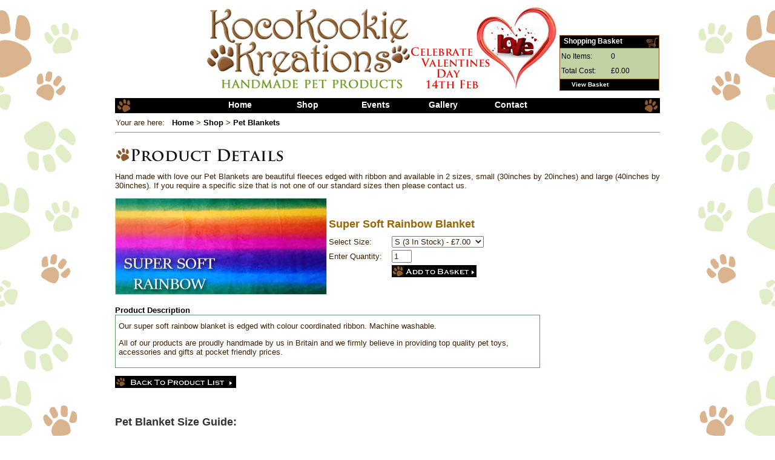

--- FILE ---
content_type: text/html
request_url: https://www.kocokookie.co.uk/ProductDetail.asp?cid=4&pid=482
body_size: 3365
content:


<!DOCTYPE HTML PUBLIC "-//W3C//DTD HTML 4.01 Transitional//EN" "http://www.w3.org/TR/html4/loose.dtd">
<html lang="eng">
<head>
<title>KocoKookie Kreations - Handmade Pet Products In Norfolk, Dog Bandanas, Dog Scarves, Dog Bowties, Pet Blankets, Dog Coats, Dog and Cat Toys</title>
<meta name="verify-v1" content="Ew8KxG4ggF9hxVN9tz+dWVVvo83foNA+ezcNKoaOpeo=" /> 
<META NAME="author" content="Datasolve Software Ltd">
<META NAME="description" content="KocoKookie Kreations - Handmade Pet Products In Norfolk, Dog Bandanas, Dog Scarves, Dog Bowties, Pet Blankets, Dog Coats, Dog and Cat Toys">
<META NAME="keywords" content="KocoKookie Kreations, Kocokookie, norfolk, pet products, Dog, Dogs, Cats, Bandana, Dog Bandana, Bandanas, Dog Bandanas, scarve, scarves, dog scarve, dog scarves, bow ties, bowtie, bowties, dog bow ties, blankets, Pet Blankets, dog blankets, Dog toys, toys, Cat Toys, squeaky bones, funky friends, catnip, catnip mice, cat cushion, catnip chaser, christmas bandana, halloween bandana, thanksgiving bandana, Dog Coats">
<meta http-equiv="Content-Type" content="text/html; charset=iso-8859-1">
<link href="stylesheet.css" rel="stylesheet" type="text/css">
<script type="text/javascript" src="Scripts/functions.js"></script>
<script type="text/javascript">
function MM_preloadImages() { //v3.0
  var d=document; if(d.images){ if(!d.MM_p) d.MM_p=new Array();
    var i,j=d.MM_p.length,a=MM_preloadImages.arguments; for(i=0; i<a.length; i++)
    if (a[i].indexOf("#")!=0){ d.MM_p[j]=new Image; d.MM_p[j++].src=a[i];}}
}
</script>
</head>

<body>
<div id="divMainContainer">

	<div id="divContent">
		<div id="divTopNavigation">
			<div id="divSearchBarLeft">
				<a href="index.asp" title="Link to home page for KocoKookie Kreations - handmade dog bandanas and pet products" class="noborder"><img src="images/logo-kocokookie-dog-bandanas-2016.jpg" alt="KocoKookie Kreations Dog Bandanas Pet Blankets and Toys - New For 2016" width="600" height="146" class="noborder"></a>
			</div>
			<div id="divSearchBarRight">
				<div id="divShoppingBasketHeader"><img src="images/shoppingbasket.gif" alt="Shopping Basket" width="22" height="18" align="right">&nbsp;&nbsp;Shopping basket</div>
<div id="divShoppingBasket">
	<table cellpadding="0" cellspacing="2" width="140">
	<tr><td align="left" width="40">No&nbsp;Items:</td><td align="left">0</td></tr>
	<tr><td align="left" width="80">Total&nbsp;Cost:</td><td align="left">&pound;0.00<span class="txtXSmall"></span></td></tr>
	</table>
</div>
<div id="divShoppingBasketFooter"> 
	<a href="order.asp" title="Link to View Shopping Basket" id="txtSmallBold">View Basket</a>&nbsp;&nbsp;&nbsp;<img src="images/spacer.gif" alt="space" width="1" height="1">&nbsp;<span class="txtSmallBold">&nbsp;&nbsp;&nbsp;&nbsp;&nbsp;&nbsp;&nbsp;&nbsp;&nbsp;&nbsp;&nbsp;&nbsp;&nbsp;&nbsp;&nbsp;&nbsp;&nbsp;</span>
</div>
			</div>
		</div>
		<div id="divTopMenuContainer">
							<ul id="nav">
				<li><a href="index.asp" title="Link to KocoKookie Kreations home page">Home</a></li>
				<li><a href="shop.asp">Shop</a>
					<ul>
						<li><a href="products.asp?cid=37">Christmas Shop</a></li>
						<li><a href="products.asp?cid=52">Halloween Shop</a></li>
						<li><a href="category.asp?cid=1">Dog Bandanas</a></li>
						<li><a href="products.asp?cid=4">Dog Blankets</a></li>
						<li><a href="products.asp?cid=40">Dog Bow Ties</a></li>
						<li><a href="products.asp?cid=44">Dog Coats</a></li>
						<li><a href="products.asp?cid=2">Dog Scarves</a></li>
						<li><a href="products.asp?cid=53">Dog Snoods</a></li>
						<li><a href="products.asp?cid=51">Dog&nbsp;Snuggle&nbsp;Sacks</a></li>
						<li><a href="category.asp?cid=3">Dog Toys</a></li>
						<li><a href="products.asp?cid=33">Pet Cushions</a></li> 
					</ul>
				</li>
				<li><a href="events.asp" class="TxtMenu">Events</a></li>
				<li><a href="gallery.asp" class="TxtMenu">Gallery</a></li>
				<li><a href="contact.asp" class="TxtMenu">Contact</a></li>
			</ul>
		</div>
		<img src="images/spacer.gif" height="20" width="1"><span class="TxtNormal">Your are here:&nbsp;&nbsp;&nbsp;<a href="index.asp" class="TxtLink">Home</a> > <a href="shop.asp" class="TxtLink">Shop</a> > <a href="products.asp?cid=4" class="TxtLink">Pet Blankets</a></span><hr>
		<div id="divMainContentContainerShop">
		<img src="images/title-product-details.jpg" alt="Shop for KocoKookie products">

		
				<p class="TxtNormal">Hand made with love our Pet Blankets are beautiful fleeces edged with ribbon and available in 2 sizes, small (30inches by 20inches) and large (40inches by 30inches). If you require a specific size that is not one of our standard sizes then please contact us.</p>	
			
			<form name="AddProductForm" onsubmit="return CheckQuantity('482');" action="Order.asp?pid=482&cid=4" method="post">
		  	<table border="0" width="700px" cellspacing="0" cellpadding="0">
				<tr>
					
							<td width="370" height="135"><img src="images/ProductImages/product-blanket-rainbow.jpg" width="350" height="160" alt="Super Soft Rainbow Blanket"></td>
						

					<td class="TxtNormal" valign="middle" colspan="3">
						<table width="400">
							<tr><td colspan="2" valign="middle" height="30"><span class="TxtTitleOrange">Super Soft Rainbow Blanket</span></td></tr>
							
								<tr>
									<td width="100">Select Size:</td>
									<td>
										<select name="os482" id="os482" class="TxtSmall"><option value="2191-3">S (3 In Stock) - &pound;7.00</option><option value="2192-2">L (2 In Stock) - &pound;14.00</option></select>
									</td>
								</tr>
								<tr>
									<td width="100">Enter Quantity:</td>
									<td><input name="txtQuantity482" id="txtQuantity482" type="text" class="TxtSmall" value="1" maxlength="3" size="2" onKeyPress="return ValidateInput(event);"></td>
								</tr>
								<tr>
									<td width="100">&nbsp;</td>
									<td><input type="image" src="images/AddToBasket.gif" border="0" name="submit" alt="Add item to your shopping basket">
								</td>
							
						</table>
					</td>
				</tr>
			    <tr><td width="700" colspan="4"><br></td></tr>
			    <tr class="rowHeader">
			      <td width="700" colspan="4" class="txtColHeader">Product Description</td>
			    </tr>
			    <tr class="rowHeader">
			      <td width="700" colspan="4" class="TxtNormal">
				<div id="divPDescription">
					Our super soft rainbow blanket is edged with colour coordinated ribbon. Machine washable.
						<p>All of our products are proudly handmade by us in Britain and we firmly believe in providing top quality pet toys, accessories and gifts at pocket friendly prices.</p>
					
				</div>
			      </td>
			    </tr>
			  </table>
    			</form>
			<p><a href="http://www.kocokookie.co.uk/index.asp" onMouseOut="MM_RestoreImage()" onMouseOver="MM_SwapImage('ProductList','','images/btn-product-list-over.png',1)" class="txtSmallBold" title="Go Back To Category Product List"><img src="images/btn-product-list.png" alt="Go Back To Category Product List" name="ProductList" width="200" height="20" border="0"></a></p>
		
		<p>&nbsp;</p>
                <p class="TxtPrice">Pet Blanket  Size Guide:</p>
                <p><span class="TxtBold">Small</span> - Measures 30 inches by 20inches</p>
                <p><span class="TxtBold">Large</span> - Measures 40 inches by 30inches</p>
		<p class="TxtBold"><img src="images/images-pet-blankets-size.gif" width="346" height="246">
	

                <p>&nbsp;</p>
                <table border="0" cellpadding="10" cellspacing="0" align="center"><tr><td align="center"></td></tr>
<tr><td align="center"><a href="#" onclick="javascript:window.open('https://www.paypal.com/uk/cgi-bin/webscr?cmd=xpt/Marketing/popup/OLCWhatIsPayPal-outside','olcwhatispaypal','toolbar=no, location=no, directories=no, status=no, menubar=no, scrollbars=yes, resizable=yes, width=400, height=350');"><img  src="https://www.paypal.com/en_GB/i/bnr/horizontal_solution_PP.gif" border="0" alt="Solution Graphics"></a></td></tr></table><!-- PayPal Logo --></p><br>
		</div>
      
	</div>
	
  <div id="divFooter">
		<div id="divFooterLine"></div>
	  	<div class="TxtFooter" id="divFooterLeft">&copy; Copyright 2014 Pet Pal Community<a href="http://www.datasolve-software.co.uk" title="Link to Datasolve Software Website opening in new browser window" target="_blank" class="TxtFooter"></a></div>
    <a href="index.asp" class="TxtFooter">home</a> | <a href="shop.asp" class="TxtFooter">shop</a> | <a href="events.asp" class="TxtFooter">events</a> | <a href="sitemap.asp" class="TxtFooter">site map</a> | <a href="delivery-info.asp" class="TxtFooter">delivery and info</a> | <a href="contact.asp" class="TxtFooter">contact</a> | <a href="http://www.pet-pal.co.uk" class="TxtFooter" target="blank">www.pet-pal.co.uk</a></div>
  </div>
</div>


</body>
</html>


--- FILE ---
content_type: text/css
request_url: https://www.kocokookie.co.uk/stylesheet.css
body_size: 13251
content:
html, body 
{
	height: 100%;
}

body 
{
	padding: 0;
	font-family: Verdana, Arial, Helvetica, sans-serif;
	background-attachment: scroll;
	background-image: url(images/bg-mainbackground.jpg);
	background-repeat: repeat;
	background-position: center top;
	background-color: #FFFFFF;
}

#divMainContainer 
{
	position: relative;
	min-height: 100%;
	min-width: 900px;
	margin: 0 auto;
	voice-family: "\"}\"";
	voice-family: inherit;
	height: auto;
	width: 900px;
	top: 0;
	background-color: #FFFFFF;
}

html>body #divMainContainer {
				height: auto;
			}
			
#divContent
{
	position: relative;
}

#divTopNavigation 
{
	position: relative;
	background-color: #FFF;
	width: 900px;
	height: 150px;
	margin: 0 auto;
	text-align: center;
}



#divTopMenuContainer 
{
	position: relative;
	margin: 0 auto;
	height: 25px;
	width: 900px;
	background-color:#000;
	max-width: 900px;
	background-attachment: scroll;
	background-image: url(images/bg-topmenu.jpg);
	background-repeat: no-repeat;
	background-position: center top;
	text-align: center;
	font:"Trebuchet MS", Arial, Helvetica, sans-serif;
	color:#FFFFFF;
	font-size:14px;
	font-weight:bold;
	line-height:25px;	
	z-index: 900;
}

#divIndexHeaderContent 
{
	position: relative;
	width: auto;
	margin: 0 auto;
	padding-right: 0px;
	padding-left: 0px;
	top: 5px;
	background-color: #FFF;
}


#divMainContentContainer 
{
	position: relative;
	width: auto;
	margin: 0 auto;
	padding-right: 240px;
	padding-left: 0px;
	top: 14px;
	background-color:#FFFFFF;
}

#divRightContainer
{
	position: absolute;
	width: 210px;
	padding-left: 0px;
	padding-right: 0px;
	top: 415px;
	right: 3px;
	text-align: center;
	background-color: #FFF;
	z-index: 902;
}

#divMainContentContainerShop 
{
	position: relative;
	width: auto;
	margin: 0 auto;
	padding-right: 0px;
	padding-left: 0px;
	top: 14px;
	background-color:#FFF;
}

/*up to here 260513 PJW*/

#divIndexContainer 
{
	position: relative;
	width: 100%;
	margin: 0 auto;
}

#divIndexContainer2 
{
	position: relative;
	width: 100%;
	margin: 0 auto;
	border: 1px solid #D8B089;
	top: 10px;
}


#divIndexContainer3 
{
	position: relative;
	width: 100%;
	margin: 0 auto;
	border: 1px solid #D8B089;
	top: 10px;
	background-image: url(images/Text-bg-paws.gif);
	background-attachment: scroll;
	background-repeat: no-repeat;
	background-position: left top;
}

#divIndexContainer2padding 
{
	width: 96%; 
	margin: 0 auto;
	top: 5px;
	bottom: 5px;
}

#divCompetitionContainer
{
	position: relative;
	width: 47%;
	float: left;
	height: 150px;
	top: 0px;
	text-align: left;
	left: 0px;
	border: 1px solid #D8B089;
	padding: 5px;
}

#divDirectoryContainer
{
	position: relative;
	width: 47%;
	float: right;
	height: 150px;
	top: 0px;
	text-align: left;
	right: 0px;
	border: 1px solid #D8B089;
	padding: 5px;
}



#divFooter 
{
	position: absolute;
	background-color: #FFFFFF;
	left: 0px;
	right: 0px;
	height: 21px;
	bottom: 0;
	width: auto;
	text-align: right;
	font-family: Verdana, Arial, Helvetica, sans-serif;
	font-size: x-small;
	font-style: normal;
	line-height: 15px;
	font-weight: normal;
	font-variant: normal;
	text-transform: none;
	color: #333333;
	z-index: 904;
}

#divFooterLine 
{
	position: relative;
	background-color: #996600;
	width: 100%;
	height: 1px;
	margin: 0 auto;
	line-height: 1px;
}

#divFooterLeft 
{
	position: relative;
	background-color: #FFFFFF;
	float: left;
	width: 360px;
	height: 18px;
	margin: 0 auto;
	text-align: left;
	font-family: Verdana, Arial, Helvetica, sans-serif;
	font-size: x-small;
	font-style: normal;
	line-height: 15px;
	font-weight: normal;
	font-variant: normal;
	text-transform: none;
	color: #333333;
}

#divFooterBottom
{
	position: absolute;
	background-color: #669933;
	left: 0px;
	right: 0px;
	height: 21px;
	bottom: 0;
	width: auto;
	text-align: right;
	font-family: Verdana, Arial, Helvetica, sans-serif;
	font-size: x-small;
	font-style: normal;
	line-height: 15px;
	font-weight: normal;
	font-variant: normal;
	text-transform: none;
	color: #333333;
}


/* FONTS */

a {
	font-family: "Trebuchet MS", Arial, Helvetica, sans-serif;
	text-decoration: none;
}

p {
	font-family: "Trebuchet MS", Arial, Helvetica, sans-serif;
	font-size: small;
	font-style: normal;
	font-weight: normal;
	color: #3F1F00;
}

.TxtNormal {
	font-family:  "Trebuchet MS", Arial, Helvetica, sans-serif;
	font-size: small;
	font-style: normal;
	font-weight: normal;
	color: #3F1F00;
}

.TxtNormalRed {
	font-family:  "Trebuchet MS", Arial, Helvetica, sans-serif;
	font-size: small;
	font-style: normal;
	font-weight: normal;
	color: #FF0000;
}

.TxtNormalHeader {
	background-color: #8C5A2D;
	font-family:  "Trebuchet MS", Arial, Helvetica, sans-serif;
	font-size: small;
	font-style: normal;
	font-weight: normal;
	color: #FFFFFF;
}

.TxtNormalRow {
	background-color: #C2D3A3;
	font-family:  "Trebuchet MS", Arial, Helvetica, sans-serif;
	font-size: small;
	font-style: normal;
	font-weight: normal;
	color: #3F1F00;
}

.TxtNormalRowError {
	background-color: #C2D3A3;
	font-family:  "Trebuchet MS", Arial, Helvetica, sans-serif;
	font-size: small;
	font-style: normal;
	font-weight: normal;
	color: #FF0000;
}

.TxtSmall {
	font-family:  "Trebuchet MS", Arial, Helvetica, sans-serif;
	font-size: xsmall;
	font-style: normal;
	font-weight: normal;
	color: #3F1F00;
}

.TxtSmallRed {
	font-family:  "Trebuchet MS", Arial, Helvetica, sans-serif;
	font-size: 9pt;
	font-style: normal;
	font-weight: normal;
	color: #FF0000;
}

.noborder {
	border-top-style: none;
	border-right-style: none;
	border-bottom-style: none;
	border-left-style: none;
}

.alignright {
	text-align:right
	}
	
.TxtMenu {
	color:#FFF;
	font-family: "Trebuchet MS", Arial, Helvetica, sans-serif;
}

.TxtMenu:link {
	color:#FFF;
	font-family: "Trebuchet MS", Arial, Helvetica, sans-serif;
}

.TxtMenu:visited {
	color:#FFF;
	}

.TxtMenu:hover {
	color: #960;
	}
	
.TxtLink {
	font-family: "Trebuchet MS", Arial, Helvetica, sans-serif;
	color: #000;
	font-weight:bold;
}

.TxtLink:link {
	font-family: "Trebuchet MS", Arial, Helvetica, sans-serif;
	color: #000;
	font-weight:bold;
	}

.TxtLink:visited {
	color: #000;
	}

.TxtLink:hover {
	color: #960;
	text-decoration: underline;
	}

.TxtFooter {
	color: #000;
	text-decoration:none;
	font-family: "Trebuchet MS", Arial, Helvetica, sans-serif;
	font-weight: bold;
	font-size: x-small;
}

.TxtFooter:link {
	color: #000;
	text-decoration:none;
	font-family: "Trebuchet MS", Arial, Helvetica, sans-serif;
	font-weight: bold;
	font-size: x-small;
}

.TxtFooter:visited {
	color:#000;
	font-weight: bold;
	}

.TxtFooter:hover {
	color: #960;
	}

/*up to here with fonts 260513 PJW*/

h1 {
	font-family:  "Trebuchet MS", Arial, Helvetica, sans-serif;
	font-size: 1em;
	font-weight: bold;
	color: #D8B089;
	font-style:italic;
}

h2 {

	font-family:  "Trebuchet MS", Arial, Helvetica, sans-serif;
	font-size: large;
	font-weight: bold;
	color: #333333;
}


.TxtProductTitle {
	font-family: Verdana, Arial, Helvetica, sans-serif;
	font-size: medium;
	font-style: normal;
	font-weight: bold;
	color: #996600;
}

.TxtPrice {
	font-family: Verdana, Arial, Helvetica, sans-serif;
	font-size: large;
	font-style: normal;
	font-weight: bold;
	color: #333333;
}

.TxtTitleh1 {
	font-family: georgia, serif;
	font-size: 1em;
	font-weight: bold;
	color: #D8B089;
	font-style:italic;
}

.TxtCenter {
	text-align: center;
	}



.TxtBold {
	font-weight: bold;
}

.MenuOption {
font-family: Georgia, "Times New Roman", Times, serif;
	font-size: medium;
	font-style: italic;
	line-height: normal;
	font-weight: bold;
	color: #333333;
}

.MenuOption:link {
font-family: Georgia, "Times New Roman", Times, serif;
	font-size: medium;
	font-style: italic;
	line-height: normal;
	font-weight: bold;
	color: #333333;
}

.MenuOption:hover {
	color: #CC0000;
	}

#divShoppingBasketHeader{
	width:163px;
	height: 18px;
	position: relative;
	border: 1px solid #8D5A2D;
	background-color: #000000;
	text-align: left;
	top: 47px;
	left: 34px;
	font-family: "Trebuchet MS", Arial, Helvetica, sans-serif;
	font-size:12px;
	font-weight: bold;
	color: #FFFFFF;
	padding-top: 2px;
} 

#divShoppingBasket{
	width: 163px;
	height: 50px;
	position: relative;
	border: 1px solid #8D5A2D;
	background-color:#C2D3A3;
	top: 46px;
	left: 34px;
	text-align: center;
	font-family: "Trebuchet MS", Arial, Helvetica, sans-serif;
	font-size:12px;
	font-style: normal;
	line-height: 22px;
	font-weight: normal;
	font-variant: normal;
	text-transform: none;
	color: #000000;
} 

#divShoppingBasketFooter{
	width:163px;
	height: 18px;
	position:relative;
	border: 1px solid #8D5A2D;
	background-color: #000000;
	text-align: center;
	font-family: "Trebuchet MS", Arial, Helvetica, sans-serif;
	font-size: x-small;
	font-style: normal;
	line-height: 18px;
	font-weight: normal;
	font-variant: normal;
	text-transform: none;
	color: #003366;
	top: 45px;
	left: 34px;
} 

#divSearchBarLeft
{
	background-color: #FFFFFF;
	width: 700px;
	top: 0px;
	margin: 0 auto;
	height: 0px;
}

#divSearchBarRight 
{
	background-color: #FFFFFF;
	width: 200px;
	top: 0px;
	float: right;
	margin: 0 auto;
	height: 30px;
	font-family: Arial, Helvetica, sans-serif;
	font-size: x-small;
	font-style: normal;
	font-weight: bolder;
	font-variant: normal;
	text-transform: capitalize;
	color: #FFFFFF;
	line-height: normal;
	text-align: right;
	padding-top: 3px;
	padding-bottom: 3px;
	padding-right: 0px;
	padding-left: 0px;
}

#txtSmallBold {
	font-family: Arial, Helvetica, sans-serif;
	font-size: x-small;
	font-style: normal;
	font-weight: bold;
	font-variant: normal;
	text-transform: none;
	color: #FFFFFF;
}

#txtSmallBold:hover {
	color: #8D5A2D;
}

.txtColHeader {
	font-family: "Trebuchet MS", Arial, Helvetica, sans-serif;
	font-size: small;
	font-style: normal;
	font-weight: bold;
	color: #000000;
}

.TxtTitleOrange {
	font-family: "Trebuchet MS", Arial, Helvetica, sans-serif;
	font-size: large;
	color: #960;
	font-weight:bold;
}

.TxtRedSmall {
	font-family: "Trebuchet MS", Arial, Helvetica, sans-serif;
	font-size: normal;
	font-style: normal;
	font-weight: bold;
	font-variant: normal;
	text-transform: none;
	color: #990000;
}

#divAddressSummary 
{
 width: 70%;
 height: auto;
 text-align: left;
 position: relative;
 margin: 0 auto;
 top: 0px;
}
 
#divLeftSummary 
{
 width: 40%;
 float: left;
 height: auto;
 text-align: left;
 position: relative;
 margin: 0 auto;
 top: 0px;
 background-color: #D0DDB9;
 font-family:  "Trebuchet MS", Arial, Helvetica, sans-serif;
 font-size: small;
 font-style: normal;
 font-weight: normal;
 border: 1px solid #8C5A2D;
 padding: 5px 5px 5px 25px;
}

 #divRightSummary 
{
 width: 40%;
 height: auto;
 float: right;
 text-align: left;
 position: relative;
 margin: 0 auto;
 top: 0px;
 background-color: #D0DDB9;
 font-family:  "Trebuchet MS", Arial, Helvetica, sans-serif;
 font-size: small;
 font-style: normal;
 font-weight: normal;
 border: 1px solid #8C5A2D;
 padding: 5px 5px 5px 25px;
}


#nav, #nav ul {
	position: relative
	top: 27px;
	width: 600px;
	list-style: none;
	line-height: 16px;
	background: black;
	font-weight: bold;
	padding: 0;
	border: solid #8D5A2D;
	border-width: 0px 0;
	margin: 0 0 0.25em 0;
	margin-left: auto;
	margin-right: auto;
}
 
#nav a {
	display: block;
	width: 8em;
	w\idth: 4em;
	color: #FFFFFF;
	text-decoration: none;
	padding: 0.25em 2em;
}
 
 
#nav li {
	float: left;
	padding: 0;
	width: 8em;
}
 
#nav li ul {
	position: absolute;
	left: -999em;
	height: auto;
	width: 10em;
	w\idth: 10.8em;
	font-weight: normal;
	border-width: 0.25em;
	margin-left: auto;
	margin-right: auto;
	z-index: 1000;
}
 
#nav li li {
	width: 10.8em
}
 
#nav li ul a {
	width: 7em;
	w\idth: 7em;
}
 
#nav li ul ul {
	margin: -1.70em 0 0 10em;
}
 
#nav li:hover ul ul, #nav li.sfhover ul ul, #nav {
	left: -999em;
}
 
#nav li:hover ul, #nav li li:hover ul, #nav li.sfhover ul, #nav li li.sfhover ul{
	left: auto;
}
 
#nav li:hover, #nav li.sfhover {
	background: #8D5A2D;
}

#divPDescription 
{
 width: 690px;
 height: auto;
 float: left;
 text-align: left;
 position: relative;
 margin: 0 auto;
 top: 0px;
 background-color: #FFFFFF;
 font-family:  "Trebuchet MS", Arial, Helvetica, sans-serif;
 font-size: small;
 font-style: normal;
 font-weight: normal;
 border: 1px solid #669966;
 padding: 10px 5px 5px 5px;
}

.TxtPageLink {
	font-family: "Trebuchet MS", Arial, Helvetica, sans-serif;
	color: #960;
	font-size: small;
	font-style: normal;
}

.TxtPageLink:link {
	font-family: "Trebuchet MS", Arial, Helvetica, sans-serif;
	color: #960;
	}

.TxtPageLink:visited {
	color: #960;
	}

.TxtPageLink:hover {
	text-decoration: underline;
	}

--- FILE ---
content_type: application/x-javascript
request_url: https://www.kocokookie.co.uk/Scripts/functions.js
body_size: 6746
content:
var BV=parseFloat(navigator.appVersion.indexOf("MSIE")>0?navigator.appVersion.split(";")[1].substr(6):navigator.appVersion);
var BN=navigator.appName;
var IsWin=(navigator.userAgent.indexOf('Win')!=-1);
var IsMac=(navigator.userAgent.indexOf('Mac')!=-1);
var OP=(navigator.userAgent.indexOf('Opera')!=-1&&BV>=4)?true:false;
var NS=(BN.indexOf('Netscape')!=-1&&(BV>=4&&BV<5)&&!OP)?true:false;
var SM=(BN.indexOf('Netscape')!=-1&&(BV>=5)||OP)?true:false;
var IE=(BN.indexOf('Explorer')!=-1&&(BV>=4)||SM)?true:false;


function MM_RestoreImage() { //v3.0
  var i,x,a=document.MM_sr; for(i=0;a&&i<a.length&&(x=a[i])&&x.oSrc;i++) x.src=x.oSrc;
}


function MM_LoadImages() { //v3.0
  var d=document; if(d.images){ if(!d.MM_p) d.MM_p=new Array();
    var i,j=d.MM_p.length,a=MM_LoadImages.arguments; for(i=0; i<a.length; i++)
    if (a[i].indexOf("#")!=0){ d.MM_p[j]=new Image; d.MM_p[j++].src=a[i];}}
}


function MM_findObj(n, d) { //v4.0
  var p,i,x;  if(!d) d=document; if((p=n.indexOf("?"))>0&&parent.frames.length) {
    d=parent.frames[n.substring(p+1)].document; n=n.substring(0,p);}
  if(!(x=d[n])&&d.all) x=d.all[n]; for (i=0;!x&&i<d.forms.length;i++) x=d.forms[i][n];
  for(i=0;!x&&d.layers&&i<d.layers.length;i++) x=MM_findObj(n,d.layers[i].document);
  if(!x && document.getElementById) x=document.getElementById(n); return x;
}


function MM_SwapImage() { //v3.0
  var i,j=0,x,a=MM_SwapImage.arguments; document.MM_sr=new Array; for(i=0;i<(a.length-2);i+=3)
   if ((x=MM_findObj(a[i]))!=null){document.MM_sr[j++]=x; if(!x.oSrc) x.oSrc=x.src; x.src=a[i+2];}
}


function SpawnWindow(sURL,sheight,swidth) {
	var sOptionStr;

	sOptionStr = "width="+ swidth + ",height="+ sheight +",toolbar=yes,status=yes,resizable=yes,scrollbars=yes";
	window.open(sURL,'NewWindow',sOptionStr);
}

function CheckQuantity(sID)
{
	var sFullID = 'os' + sID;

	// get the selected list Size ID & Quantity in Stock
	var e = document.getElementById(sFullID);
	var strFullStr = e.options[e.selectedIndex].value;
	var iSeperator = strFullStr.indexOf('-');
	var strID = strFullStr.substr(0,iSeperator);
	var strQty = strFullStr.substr(iSeperator+1,(strFullStr.length-iSeperator));

	// now get the quatity the user has entered
	var sFullID2 = 'txtQuantity' + sID;
	var strOrderQty = document.getElementById(sFullID2).value;

	if (strOrderQty == '') {
	    alert('Please enter the quantity you would like to order.');
	    return false;
	} else if (strOrderQty > strQty) {
	    alert('Sorry, we dont currently have the specified quantity of the selected design and size in stock at the moment. See the amount available in stock from the drop down list otherwise please get in touch to see when more will be available.');
	    return false;
	} else {
	    return true;
	} 

}

function ValidateInput(e) {
    // verifies only a number was typed into the form element
    var unicode=e.charCode? e.charCode : e.keyCode
    if (unicode<8||unicode>9)
        {
        //if the key isn't the backspace key or tab key (which we should allow)
        if (unicode<48||unicode>57) {
		//if not a number
		if (unicode!=46){
			// And if it's not a decimal place
		        return false
		}
	}
    }
}


sfHover = function() {
	var sfEls = document.getElementById("nav").getElementsByTagName("LI");
	for (var i=0; i<sfEls.length; i++) {
		sfEls[i].onmouseover=function() {
			this.className+=" sfhover";
		}
		sfEls[i].onmouseout=function() {
			this.className=this.className.replace(new RegExp(" sfhover\\b"), "");
		}
	}
}
if (window.attachEvent) window.attachEvent("onload", sfHover);


function checkPostCode (toCheck) {

  // Permitted letters depend upon their position in the postcode.
  var alpha1 = "[abcdefghijklmnoprstuwyz]";                       // Character 1
  var alpha2 = "[abcdefghklmnopqrstuvwxy]";                       // Character 2
  var alpha3 = "[abcdefghjkpmnrstuvwxy]";                         // Character 3
  var alpha4 = "[abehmnprvwxy]";                                  // Character 4
  var alpha5 = "[abdefghjlnpqrstuwxyz]";                          // Character 5
  var BFPOa5 = "[abdefghjlnpqrst]";                               // BFPO alpha5
  var BFPOa6 = "[abdefghjlnpqrstuwzyz]";                          // BFPO alpha6
  
  // Array holds the regular expressions for the valid postcodes
  var pcexp = new Array ();
  
  // BFPO postcodes
  pcexp.push (new RegExp ("^(bf1)(\\s*)([0-6]{1}" + BFPOa5 + "{1}" + BFPOa6 + "{1})$","i"));

  // Expression for postcodes: AN NAA, ANN NAA, AAN NAA, and AANN NAA
  pcexp.push (new RegExp ("^(" + alpha1 + "{1}" + alpha2 + "?[0-9]{1,2})(\\s*)([0-9]{1}" + alpha5 + "{2})$","i"));
  
  // Expression for postcodes: ANA NAA
  pcexp.push (new RegExp ("^(" + alpha1 + "{1}[0-9]{1}" + alpha3 + "{1})(\\s*)([0-9]{1}" + alpha5 + "{2})$","i"));

  // Expression for postcodes: AANA  NAA
  pcexp.push (new RegExp ("^(" + alpha1 + "{1}" + alpha2 + "{1}" + "?[0-9]{1}" + alpha4 +"{1})(\\s*)([0-9]{1}" + alpha5 + "{2})$","i"));
  
  // Exception for the special postcode GIR 0AA
  pcexp.push (/^(GIR)(\s*)(0AA)$/i);
  
  // Standard BFPO numbers
  pcexp.push (/^(bfpo)(\s*)([0-9]{1,4})$/i);
  
  // c/o BFPO numbers
  pcexp.push (/^(bfpo)(\s*)(c\/o\s*[0-9]{1,3})$/i);
  
  // Overseas Territories
  pcexp.push (/^([A-Z]{4})(\s*)(1ZZ)$/i);  
  
  // Anguilla
  pcexp.push (/^(ai-2640)$/i);

  // Load up the string to check
  var postCode = toCheck;

  // Assume we're not going to find a valid postcode
  var valid = false;
  
  // Check the string against the types of post codes
  for ( var i=0; i<pcexp.length; i++) {
  
    if (pcexp[i].test(postCode)) {
    
      // The post code is valid - split the post code into component parts
      pcexp[i].exec(postCode);
      
      // Copy it back into the original string, converting it to uppercase and inserting a space 
      // between the inward and outward codes
      postCode = RegExp.$1.toUpperCase() + " " + RegExp.$3.toUpperCase();
      
      // If it is a BFPO c/o type postcode, tidy up the "c/o" part
      postCode = postCode.replace (/C\/O\s*/,"c/o ");
      
      // If it is the Anguilla overseas territory postcode, we need to treat it specially
      if (toCheck.toUpperCase() == 'AI-2640') {postCode = 'AI-2640'};
      
      // Load new postcode back into the form element
      valid = true;
      
      // Remember that we have found that the code is valid and break from loop
      break;
    }
  }
  
  // Return with either the reformatted valid postcode or the original invalid postcode
  if (valid) {return postCode;} else {alert('The UK post code you have entered appears to be invalid, please check and enter a valid postcode');return false;};
}